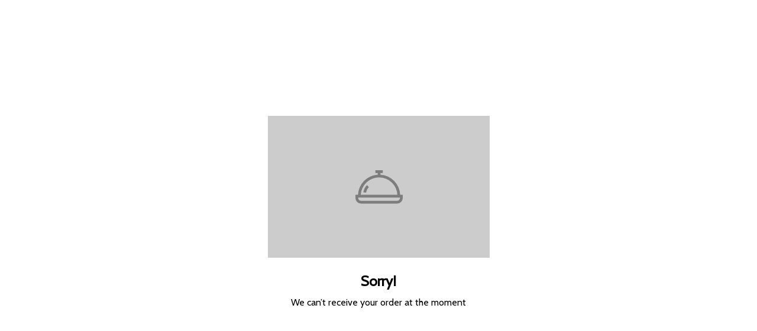

--- FILE ---
content_type: text/html; charset=utf-8
request_url: https://www.limaandthesun.me/en/user/umbrella
body_size: 5245
content:
<!DOCTYPE html><html lang="en"><head><meta charSet="utf-8" data-next-head=""/><meta name="viewport" content="width=device-width" data-next-head=""/><noscript data-n-css=""></noscript><script defer="" nomodule="" src="https://d2qvn5xpy58pij.cloudfront.net/_next/static/chunks/polyfills-42372ed130431b0a.js"></script><script src="https://polyfill-fastly.io/v3/polyfill.js?features=Intl.getCanonicalLocales,Intl.Locale,Intl.ListFormat,Intl.ListFormat.~locale.en,Intl.ListFormat.~locale.ar,Intl.DisplayNames,Intl.DisplayNames.~locale.en,Intl.DisplayNames.~locale.ar,Intl.PluralRules,Intl.PluralRules.~locale.en,Intl.PluralRules.~locale.ar,Intl.NumberFormat,Intl.NumberFormat.~locale.en,Intl.NumberFormat.~locale.ar,Intl.DateTimeFormat,Intl.DateTimeFormat.~locale.en,Intl.DateTimeFormat.~locale.ar,Intl.RelativeTimeFormat,Intl.RelativeTimeFormat.~locale.en,Intl.RelativeTimeFormat.~locale.ar,Intl.DateTimeFormat.~timeZone.all,IntersectionObserver,IntersectionObserverEntry,Window,DocumentFragment.prototype.prepend,DocumentFragment.prototype.append,Element.prototype.prepend,Math.trunc" defer="" data-nscript="beforeInteractive"></script><script src="https://d2qvn5xpy58pij.cloudfront.net/_next/static/chunks/webpack-23dab4b61a39ceb1.js" defer=""></script><script src="https://d2qvn5xpy58pij.cloudfront.net/_next/static/chunks/framework-b6e01dd36b803d9b.js" defer=""></script><script src="https://d2qvn5xpy58pij.cloudfront.net/_next/static/chunks/main-b8cd4ec2802bd63d.js" defer=""></script><script src="https://d2qvn5xpy58pij.cloudfront.net/_next/static/chunks/pages/_app-bf91416898b20cf1.js" defer=""></script><script src="https://d2qvn5xpy58pij.cloudfront.net/_next/static/chunks/7988-af3d2fe026ef7dcb.js" defer=""></script><script src="https://d2qvn5xpy58pij.cloudfront.net/_next/static/chunks/7541-8d0675ed66056745.js" defer=""></script><script src="https://d2qvn5xpy58pij.cloudfront.net/_next/static/chunks/7855-fe72d0fa6c14e2d3.js" defer=""></script><script src="https://d2qvn5xpy58pij.cloudfront.net/_next/static/chunks/pages/user/umbrella-4ef069ee7af61ce2.js" defer=""></script><script src="https://d2qvn5xpy58pij.cloudfront.net/_next/static/LteFKIvYIEj2noRRZjudb/_buildManifest.js" defer=""></script><script src="https://d2qvn5xpy58pij.cloudfront.net/_next/static/LteFKIvYIEj2noRRZjudb/_ssgManifest.js" defer=""></script><style data-styled="" data-styled-version="5.3.9"></style></head><body><div id="appRef"></div><div id="__next"></div><script id="__NEXT_DATA__" type="application/json">{"props":{"pageProps":{"_sentryTraceData":"44f8f712c6a64d18b6f6e6ade1d9899a-93911287e1b23627-0","_sentryBaggage":"sentry-environment=production,sentry-release=0d3f7e5f9d117439c320b01922f9626a4e378027,sentry-transaction=%2Fuser%2Fumbrella,sentry-public_key=a13631a813df44388a7d4379be6fe94c,sentry-trace_id=44f8f712c6a64d18b6f6e6ade1d9899a,sentry-sample_rate=0.01"},"locale":"en","storeMainInfo":{"id":"3552","titleAr":"Lima and The Sun","titleEn":"Lima and The Sun","isCommissionBased":false,"showPoweredBy":true,"photoUrl":"https://static.zyda.com/photos/restaurants/photo_urls/3552/original/Artboard_1_copy.png?1631623348","pageTitleEn":"Lima \u0026 The Sun","pageTitleAr":"Lima \u0026 The Sun","footerEn":null,"footerAr":null,"hideStoreName":true,"faviconUrl":"https://static.zyda.com/photos/restaurants/logo_urls/3552/favicon_96/BANNER-02.png?1630928200","descriptionEn":null,"descriptionAr":null,"hasActiveVouchers":true,"defaultCountry":{"id":"2","currency":{"decimals":"3","title_ar":"د.ك","title_en":"KWD"}},"logoUrl":"https://static.zyda.com/photos/restaurants/logo_urls/3552/original/BANNER-02.png?1630928200","preferredLanguage":"english","published":false,"defaultProductPrepTime":15,"pwaSettings":{"icon":"https://static.zyda.com/photos/restaurants/logo_urls/3552/ios_safari/BANNER-02.png?1630928200","manifest":"https://zyda-manifest-production.s3.eu-west-1.amazonaws.com/limaandthesun/manifest.json"},"branchesCount":3,"storeUi":{"productLayout":1,"categoryLayout":1,"fontShape":"typography_cabin_robotoCondensed","buttonRounded":true,"logoRounded":true,"theme":{"palette":{"primary":"rgba(181, 90, 16, 1)","headerBackgroundColor":null}}},"enabledOrderModes":{"delivery":true,"pickup":true,"carPickup":false,"beach":false},"scheduleInfo":{"interval":60},"setting":{"scheduleOrdersEnabled":true,"deliveryVatInclusive":false,"useDeliveryzonesMs":true,"multicountryEnabled":false,"googleMapsApiKey":null,"serviceFeeEnabled":false,"businessLegalDatum":{"companyNameAr":null,"companyNameEn":"مطعم و مقهى بيوند","vatIdNumber":null}},"activeStorefrontCashbackProgram":null},"isManualOrder":false,"subdomain":"limaandthesun","orderFastStore":null,"isOrderFastLandingPage":false,"justAuthorized":false,"privateKey":"01f14113b430d11624616b1a2dd15eca85667aad8e563e0a73169023191aba001","__lang":"en","__namespaces":{"common":{"item":"item","changeLanguage":"Change language","price":"Price: @{amount}","cashback":{"title":"Cashback","description":"Order now and get cashback in your wallet that you can use on your upcoming order."},"continueOrdering":"Continue Ordering","getCashback":"Get Cashback","earnCashback":"Add more items and earn cashback for your upcoming orders.","enterLocation":"Enter Location","logout":"Log out","locationAccessDenied":"Please enable location access"},"errorPages":{"404":{"title":"Page Not Found","description":"The link maybe broken or doesn’t exist"},"accessDenied":{"pageTitle":"Access Denied","title":"You don't have access to this page","subTitle":"You need to be logged in to be able to access this page","login":"Login"},"storeNotFound":{"title":"Store Not Found","subTitle":"The store you are looking for is not found"},"storeNotPublished":{"title":"Sorry!","subTitle":"We can’t receive your order at the moment"},"appCrash":{"title":"Ooooops!!!","description":"Sorry it seems we have some technical difficulties, Our team is working on finding a fix","actionButton":"Refresh Page"}},"errors":{"serverError":"A technical issue occurred, please try again later","techError":"Sorry. We're busy with other orders at the moment, please try again later","refresh":"Refresh Page","startOver":"Start Over","cancel":"Cancel","cartItem":{"optionsQuantityOutOfRange":{"description":"One or more of the requested option(s) quantity exceeds the available amount"},"optionUnavailableInBranch":{"title":"Some options are no longer available","description":"One or more of your options is unavailable in selected branch","confirm":"Remove unavailable options"},"insufficientStock":{"description":"Insufficient stock quantity"},"fulfillmentModeNotValid":{"description":"Item unavailable for selected order mode"},"itemUnavailable":{"stock":{"description":"Sold out"},"capacity":{"description":"Sold out for this specific date"}},"notAuthorized":{"title":"Unauthorized User","description":"Only logged-in users can add items to cart. Please login first","confirm":"Login"}},"menuItem":{"itemUnavailableInBranch":{"title":"Item unavailable in branch","description":"The requested item is not available at the selected branch","confirm":"Back to Homepage"}},"checkout":{"generateOrderNumber":{"description":"Unexpected error occurred while submitting your order"},"itemUnavailable":{"title":"Item Unavailable","description":"One or more items in your cart are currently unavailable","confirm":"Back to Cart"},"insufficientStock":{"description":"The quantity of one or more of your items exceeds the available stock"},"fulfillmentModeNotValid":{"description":"One or more of your items is not available for the selected order mode"},"optionUnavailableInBranch":{"description":"One or more of your items is unavailable in selected branch"},"optionsQuantityOutOfRange":{"description":"The quantity of one or more of the requested options exceeds the available limit"},"invalidPaymentMethod":{"title":"Invalid Payment Method","description":"This store doesn't support the selected payment method, please select another method","confirm":"Select an available payment method"},"storeNoteFound":{"title":"Store Not Found","description":"The selected store might have been removed, or maybe there is a technical issue. Please refresh the page","confirm":"Refresh Page"},"cartNotFound":{"description":"Cart not found, please create a new one"},"branchNotFound":{"title":"Branch Unavailable","description":"The selected branch is unavailable, please select another one","confirm":"Select Branch"},"modeNotSupportedByBranch":{"title":"Unsupported Order Mode","description":"The selected branch doesn't support the selected order mode please choose a new one","confirm":"Update Order Mode"},"CheckOutBranchIsBusyErrorCode":{"title":"Branch Unavailable","description":"The selected branch is unavailable, please select another one","confirm":"Select Branch"},"addressAreaNotMatchingCartArea":{"title":"Mismatched Location","description":"The selected area doesn't match the selected address, please review your address","confirm":"Update address"},"addressWithNoArea":{"title":"Area Not Found","description":"The area assigned to the address maybe have been removed or modified, please review your address","confirm":"Review Address"},"storeCannotDeliverToYourArea":{"title":"Delivery Area Not Covered","description":"This store doesn't deliver to the selected area. Please update your address","confirm":"Update Address"},"orderAmountIsZero":{"title":"Invalid order","description":"You can't checkout while your order amount is zero please add item to your cart","confirm":"Update cart"},"orderAmountIsLessThanRequired":{"description":"Your order price is less than the required amount to checkout"},"cashNotAvailable":{"title":"Unsupported Payment Method","description":"This store doesn't support Cash on Delivery, please select another payment method","confirm":"Select Another Payment Method"},"cardOnDeliveryNotAvailable":{"title":"Unsupported Payment Method","description":"This store doesn't support Card on Delivery, please select another payment method","confirm":"Select Another Payment Method"},"paymentMethodNotAvailable":{"title":"Unsupported Payment Method","description":"This store doesn't support the selected payment method","confirm":"Select Another Payment Method"},"cannotUsePaymentMethod":{"title":"Payment method not available","description":"This store doesn't support the selected payment method, please select another payment method","confirm":"Select another payment method"},"paymentTokenNotAvailable":{"title":"Payment Method Issue","description":"There was an issue processing your online payment, please revalidate your payment method","confirm":"Update Payment Method"},"onlyScheduledOrdersAvailable":{"title":"Delivery Time Option Unavailable","description":"This branch is currently accepting scheduled orders only","confirm":"Change Selected Delivery Time"},"onlyASAPOrdersAvailable":{"title":"Delivery Time Option Unavailable","description":"This branch is currently accepting ASAP orders only","confirm":"Order as ASAP"},"orderScheduledAfterAllowed":{"title":"Delivery Time Outside Working Hours","description":"The selected delivery time is outside working hours, please choose a different time","confirm":"Select Delivery Time"},"orderScheduledBeforeAllowed":{"title":"Delivery Time Outside Working Hours","description":"The selected delivery time is outside working hours, please choose a different time","confirm":"Select Delivery Time"},"invalidSlotTime":{"title":"Time slot is unavailable","description":"Time slot is unavailable","confirm":"Select another slot"},"invalidDeliverZonesSystemAddress":{"title":"Invalid Address","description":"There is an issue with your address information, please update your address to be able to continue","confirm":"Update Address"},"cartArchived":{"title":"Invalid Cart","description":"Sorry, there is a problem with your cart. Please empty your cart","confirm":"Empty Cart"},"PosOutOfSync":{"title":"Item(s) will be removed","description":"Sorry, the item(s) below are not currently available\n @{items}","confirm":"Remove Items"},"voucher":{"invalidCode":{"title":"Voucher Code","description":"This voucher is not found or expired","confirm":"Remove Voucher"},"notValidForOrderType":{"title":"Voucher Code","description":"Sorry, this voucher not working for the current order mode","confirm":"Remove Voucher"},"notValidForProduct":{"title":"Voucher Code","description":"No eligible items for this voucher exist in cart","confirm":"Remove Voucher"},"notValidForScheduled":{"title":"Voucher Code","description":"Sorry, you can't use this voucher with a scheduled order","confirm":"Remove Voucher"},"codeExceedsRedemption":{"title":"Voucher Code","description":"Sorry, this voucher has reached its maximum redemption limit","confirm":"Remove Voucher"},"minimumAmountNotMet":{"title":"Voucher Code","description":"Your order subtotal didn't reach the minimum required amount","confirm":"Remove Voucher"},"onlyAvailableInSpecificBranches":{"title":"Voucher Code","description":"Voucher only available in specific branches","confirm":"Remove Voucher"}}},"cartLinkFailed":{"title":"Error in sending cart link","description":"There must be an error in sending the cart link","confirm":"Select offline payment method instead"},"cartLinkExpired":{"title":"Cart Expired","description":"Your cart has been expired, please create a new one","confirm":"Home Page"}},"home":{"title":"Home Page","content":"This is some content as a kind of test","reviewOrder":"Review Order","soldOut":"Sold out","noProducts":"No products available for this category","discountedAmount":"@{amount} discount","appliesAbove":"Applies to any order above @{amount}","expire":"Expires","voucherApplied":"Voucher Applied","remove":"Remove","applyVoucher":"Apply Voucher","specificProducts":"Limited to specific products","specificBranches":"Limited to specific branches","availableFrom":"Available from @{interval}","to":"to","availableForASAPOnly":"Available for ASAP only","poweredByZyda":"Powered by Zyda®","privacyPolicy":"Privacy Policy","shippingPolicy":"Shipping \u0026 Return Policy","forYouOnly":"For you only","voucherModal":{"title":"Sorry, this voucher is unavailable.","description":"this voucher has exceeded maximum limit"},"only":"Only","pickup":"Pickup","delivery":"Delivery","freeDelivery":"Free Delivery","getStarted":"Get started now","wantToOrder":"Want to order?","viewProfile":"View profile","hey":"Hey, @{name}","wallet":"Wallet","addresses":"Addresses"},"layout":{"menu":"Menu","search":"Search","branches":"Branches","orderStatus":"Order Status","socialLinks":"Social Links","otherLinks":"Other Links","trackWithDymaCashback":"Get Cashback on Dyma App","dymaCashback":"Order easily from your favorite restaurant and get cashback rewards.","trackWithDymaFasterExperience":"Start ordering on Dyma App","dymaFasterExperience":"Easily order from your favorite restaurant and enjoy a personalized experience","enableOrdering":"Enable one tap-ordering","saveAddress":"Save your address","savePayment":"Save your payment","reOrderOneTap":"Re-order with One Tap","login":"Login","pickup":"Pickup","delivery":"Delivery","beach":"By Beach","deliveringTo":"Delivering to","freeDelivery":"Free Delivery","pickingFrom":"Picking from","userName":"User name","carPickup":"Car Pickup","preparationTime":"Preparation time","earliestAvailableTime":"Earliest available time","orderMode":"Order Mode","minutes":"minutes","showMore":"Show More","searchCitiesAndAreas":"Search Cities and Areas","justAMoment":"Just a Moment...","withOneClick":"with one click","cashBalance":"Cash Balance","signOut":"Sign Out",",":",","schedule":"Schedule","arrivesIn":"Arrives in","readyWithin":"Ready within","selectOrderTime":"Select order time","startWithOrderfast":"Start ordering with Orderfast","getStarted":"Get started"},"umbrella":{"umbrella":"Umbrella / Cabin","umbrellaNumber":"Umbrella / Cabin Number","umbrellaInstructions":"Direction Instructions","optional":"(optional)","save":"Save","addUmbrellaNumber":"Please add your umbrella number","umbrellaNo":"Umbrella No."}}},"page":"/user/umbrella","query":{},"buildId":"LteFKIvYIEj2noRRZjudb","assetPrefix":"https://d2qvn5xpy58pij.cloudfront.net","isFallback":false,"isExperimentalCompile":false,"appGip":true,"locale":"en","locales":["default","en","ar"],"defaultLocale":"default","scriptLoader":[{"src":"https://js.arcgis.com/4.27/","strategy":"afterInteractive"}]}</script><script defer src="https://static.cloudflareinsights.com/beacon.min.js/vcd15cbe7772f49c399c6a5babf22c1241717689176015" integrity="sha512-ZpsOmlRQV6y907TI0dKBHq9Md29nnaEIPlkf84rnaERnq6zvWvPUqr2ft8M1aS28oN72PdrCzSjY4U6VaAw1EQ==" data-cf-beacon='{"version":"2024.11.0","token":"8edaa23391704dc785042018ad5e5a78","r":1,"server_timing":{"name":{"cfCacheStatus":true,"cfEdge":true,"cfExtPri":true,"cfL4":true,"cfOrigin":true,"cfSpeedBrain":true},"location_startswith":null}}' crossorigin="anonymous"></script>
</body></html>

--- FILE ---
content_type: text/javascript
request_url: https://d2qvn5xpy58pij.cloudfront.net/_next/static/chunks/1425.b7320e9fa13591a4.js
body_size: 6387
content:
(self.webpackChunk_N_E=self.webpackChunk_N_E||[]).push([[789,1425,2119,3170,5551],{63743:(e,t,n)=>{"use strict";n.d(t,{A:()=>u});var r,i=n(96540),o=n(16065),a=n(65166),c=o.Ay.div(r||(r=function(e,t){return Object.defineProperty?Object.defineProperty(e,"raw",{value:t}):e.raw=t,e}(["\n  ",";\n  ",";\n  ",";\n"],["\n  ",";\n  ",";\n  ",";\n"])),function(e){var t=e.theme,n=e.withBackground,r=e.backgroundSize,i=e.width,o=e.suffix,a=e.disabled,c=e.color,l=e.reverseOnRtl;return"\n    display: inline-flex;\n    justify-content: center;\n    align-items: center;\n    min-width: "+i+";\n    "+(a?"opacity: 0.4;":"")+"\n\n    "+(n?"\n        width: "+(o?"auto":r)+"; \n        height: "+r+"; \n        border-radius: "+(o?"18px":"50%")+"; \n        background-color: "+t.color.white+"; \n        padding: 0px "+t.space[2]+"px;":"width: "+i+";")+"\n\n    & svg {\n      "+(c?"fill:"+c:"")+";\n      transform: "+(l&&"rtl"===t.direction?"rotate(180deg)":"none")+";\n    }\n  "},a.Lc,a.uJ),l=n(92765),s=function(){return(s=Object.assign||function(e){for(var t,n=1,r=arguments.length;n<r;n++)for(var i in t=arguments[n])Object.prototype.hasOwnProperty.call(t,i)&&(e[i]=t[i]);return e}).apply(this,arguments)},d=function(e,t){var n={};for(var r in e)Object.prototype.hasOwnProperty.call(e,r)&&0>t.indexOf(r)&&(n[r]=e[r]);if(null!=e&&"function"==typeof Object.getOwnPropertySymbols)for(var i=0,r=Object.getOwnPropertySymbols(e);i<r.length;i++)0>t.indexOf(r[i])&&Object.prototype.propertyIsEnumerable.call(e,r[i])&&(n[r[i]]=e[r[i]]);return n};let u=function(e){var t=e.icon,n=e.width,r=void 0===n?"24px":n,o=e.backgroundSize,a=e.withBackground,u=e.suffix,f=e.disabled,h=e.color,g=e.reverseOnRtl,p=d(e,["icon","width","backgroundSize","withBackground","suffix","disabled","color","reverseOnRtl"]);return i.createElement(c,s({withBackground:a,disabled:f,backgroundSize:void 0===o?"36px":o,color:h,reverseOnRtl:void 0!==g&&g,suffix:u,width:r},p),i.createElement(t,s({width:r,fill:h,stroke:h},p)),i.createElement(l.A,{variant:"smallText",cursor:f?"default":"pointer",mx:u?1:0},null==u?void 0:u.toString()))}},62119:(e,t,n)=>{"use strict";n.d(t,{A:()=>p});var r,i=n(96540),o=n(84144),a=n.n(o),c=n(16065),l=n(65166),s=c.Ay.img(function(e){return(0,l.Ox)({prop:"variant",variants:{default:{objectFit:"cover"},fashion:{borderRadius:e.theme.space[2]+"px",objectFit:"cover",aspectRatio:"1"},grocery:{borderTopLeftRadius:e.theme.space[1]+"px",borderTopRightRadius:e.theme.space[1]+"px",objectFit:"cover"},food:{borderRadius:e.theme.space[2]+"px",objectFit:"cover"},preview:{borderRadius:e.theme.space[2]+"px",objectFit:"contain"},store:{borderRadius:"50%",objectFit:"cover"},profile:{borderRadius:"50%",objectFit:"cover"}}})},l.Lc,l.VL,l.uJ,function(e){return!e.load&&{height:0,display:"block"}}),d=(0,c.Ay)(s).attrs({srcSet:function(e){return e.srcSet}})(r||(r=function(e,t){return Object.defineProperty?Object.defineProperty(e,"raw",{value:t}):e.raw=t,e}(["\n  &:not([src]) {\n    visibility: hidden;\n  }\n\n  & img {\n    display: block;\n  }\n"],["\n  &:not([src]) {\n    visibility: hidden;\n  }\n\n  & img {\n    display: block;\n  }\n"])));s.defaultProps={height:"100%",width:"100%"};var u=n(63616),f=function(){return(f=Object.assign||function(e){for(var t,n=1,r=arguments.length;n<r;n++)for(var i in t=arguments[n])Object.prototype.hasOwnProperty.call(t,i)&&(e[i]=t[i]);return e}).apply(this,arguments)},h=function(e,t){var n={};for(var r in e)Object.prototype.hasOwnProperty.call(e,r)&&0>t.indexOf(r)&&(n[r]=e[r]);if(null!=e&&"function"==typeof Object.getOwnPropertySymbols)for(var i=0,r=Object.getOwnPropertySymbols(e);i<r.length;i++)0>t.indexOf(r[i])&&Object.prototype.propertyIsEnumerable.call(e,r[i])&&(n[r[i]]=e[r[i]]);return n},g="zyda.com/";let p=function(e){var t=e.imageUrl,n=e.variant,r=void 0===n?"default":n,o=e.alt,c=e.fallBackImageUrl,l=e.resizeCustomWidth,p=e.resizeCustomHeight,m=h(e,["imageUrl","variant","alt","fallBackImageUrl","resizeCustomWidth","resizeCustomHeight"]),b="https://ordering-sfv4.s3.eu-west-1.amazonaws.com/storefrontassets/prod/assets/images/fallbackImages/productsFallback.svg",v=(0,i.useState)(!t),y=v[0],_=v[1],x=(0,i.useState)(c||b),w=x[0],O=x[1],k=(0,i.useState)(!1),E=k[0],j=k[1];(0,i.useEffect)(function(){document.lazyLoadInstance||(document.lazyLoadInstance=new(a())({elements_selector:"[loading=lazy]",use_native:!0}))},[]),(0,i.useEffect)(function(){document.lazyLoadInstance.update()});var A=function(e){switch(e){case"fashion":return{height:164,minWidth:164};case"grocery":return{height:120,minWidth:144};case"food":return{height:100,width:100};case"preview":return{height:256,width:375};case"store":return{height:120,width:120};case"profile":return{height:72,width:72};default:return{height:p,width:l}}}(r),I=A.minWidth,z=A.width,S=A.height,P=z||I,L=i.createElement(u.A.ShimmerEffect,null,i.createElement(u.A.NoAnimationBox,{width:"100%",justifyContent:"space-between"},i.createElement(u.A.Rect,{width:["fashion","grocery"].includes(r)?"100%":P+"px",height:S+"px"})));return y?i.createElement(i.Fragment,null,E?null:L,i.createElement(s,f({},m,{src:w,alt:"no image",variant:r,height:S,width:P,onLoad:function(){return j(!0)},load:E,onError:function(){return O(b)}}))):i.createElement(i.Fragment,null,E?null:L,i.createElement(d,f({},m,{src:t,"data-src":t,"data-srcset":function(e){if(e&&!e.startsWith("data:image")&&e.includes(g)){for(var t="",n=1;n<=4;n++){var r=[S&&"h="+S*n,P&&"w="+P*n,"quality=85,f=auto,metadata=none/"].filter(Boolean).join(",");t+=e.replace(g,"zyda.com/cdn-cgi/image/"+r)+" "+n+"x, "}return t}return e}(t),alt:o||r,variant:r,onError:function(){return _(!0)},loading:"lazy",height:S,width:P,onLoad:function(){return j(!0)},load:E})))}},63616:(e,t,n)=>{"use strict";n.d(t,{A:()=>h});var r,i,o,a,c=n(16065),l=n(69227),s=c.Ay.div(r||(r=function(e,t){return Object.defineProperty?Object.defineProperty(e,"raw",{value:t}):e.raw=t,e}(["\n  display: flex;\n  div {\n    animation-duration: 1.3s;\n    animation-fill-mode: forwards;\n    animation-iteration-count: infinite;\n    animation-name: ",";\n    animation-timing-function: linear;\n\n    background: ",";\n    background-attachment: fixed;\n    background-image: linear-gradient(\n      to right,\n      "," 0%,\n      "," 40%,\n      "," 60%,\n      "," 100%\n    );\n    background-repeat: no-repeat;\n    background-size: 250%;\n  }\n"],["\n  display: flex;\n  div {\n    animation-duration: 1.3s;\n    animation-fill-mode: forwards;\n    animation-iteration-count: infinite;\n    animation-name: ",";\n    animation-timing-function: linear;\n\n    background: ",";\n    background-attachment: fixed;\n    background-image: linear-gradient(\n      to right,\n      "," 0%,\n      "," 40%,\n      "," 60%,\n      "," 100%\n    );\n    background-repeat: no-repeat;\n    background-size: 250%;\n  }\n"])),l.Rs,function(e){return e.theme.color&&e.theme.color.grey1},function(e){return e.theme.color&&e.theme.color.grey1},function(e){return e.theme.color&&e.theme.color.grey2},function(e){return e.theme.color&&e.theme.color.grey1},function(e){return e.theme.color&&e.theme.color.grey1}),d=n(65166),u=c.Ay.div(i||(i=function(e,t){return Object.defineProperty?Object.defineProperty(e,"raw",{value:t}):e.raw=t,e}(["\n  ",";\n  ",";\n  ",";\n  ",";\n"],["\n  ",";\n  ",";\n  ",";\n  ",";\n"])),d.VL,d.xe,d.uJ,d.Vq);u.defaultProps={height:25,width:250,borderRadius:16};var f=c.Ay.div(o||(o=function(e,t){return Object.defineProperty?Object.defineProperty(e,"raw",{value:t}):e.raw=t,e}(["\n  border-radius: 50%;\n  height: ","px;\n  min-height: ","px;\n  width: ","px;\n  min-width: ","px;\n  ",";\n"],["\n  border-radius: 50%;\n  height: ","px;\n  min-height: ","px;\n  width: ","px;\n  min-width: ","px;\n  ",";\n"])),function(e){return e.radius},function(e){return e.radius},function(e){return e.radius},function(e){return e.radius},d.xe);f.defaultProps={radius:25};let h={ShimmerEffect:s,Rect:u,Circle:f,NoAnimationBox:c.Ay.div(a||(a=function(e,t){return Object.defineProperty?Object.defineProperty(e,"raw",{value:t}):e.raw=t,e}(["\n  display: flex;\n  animation: none;\n  background: transparent !important;\n  ",";\n  ",";\n  ",";\n  ",";\n  ",";\n  ",";\n"],["\n  display: flex;\n  animation: none;\n  background: transparent !important;\n  ",";\n  ",";\n  ",";\n  ",";\n  ",";\n  ",";\n"])),d.xe,d.VL,d.uJ,d.mt,d.D0,d.wt)}},92765:(e,t,n)=>{"use strict";n.d(t,{A:()=>u});var r=n(96540),i=n(16065),o=n(65166),a=function(){return(a=Object.assign||function(e){for(var t,n=1,r=arguments.length;n<r;n++)for(var i in t=arguments[n])Object.prototype.hasOwnProperty.call(t,i)&&(e[i]=t[i]);return e}).apply(this,arguments)},c=function(e,t){var n={};for(var r in e)Object.prototype.hasOwnProperty.call(e,r)&&0>t.indexOf(r)&&(n[r]=e[r]);if(null!=e&&"function"==typeof Object.getOwnPropertySymbols)for(var i=0,r=Object.getOwnPropertySymbols(e);i<r.length;i++)0>t.indexOf(r[i])&&Object.prototype.propertyIsEnumerable.call(e,r[i])&&(n[r[i]]=e[r[i]]);return n},l=function(){return(l=Object.assign||function(e){for(var t,n=1,r=arguments.length;n<r;n++)for(var i in t=arguments[n])Object.prototype.hasOwnProperty.call(t,i)&&(e[i]=t[i]);return e}).apply(this,arguments)},s=(0,i.Ay)(function(e){var t=e.tag,n=e.children,i=e.cursor,o=e.variant,l=c(e,["tag","children","cursor","variant"]);return r.createElement(void 0===t?"label":t,a({variant:void 0===o?"body1":o,cursor:void 0===i?"default":i},l),void 0===n?void 0:n)})(function(e){return(0,o.Ox)({prop:"variant",variants:{largeTitle:{fontSize:e.theme.fontSizes.largeTitle,lineHeight:"56px",color:e.theme.color.headlineText,fontWeight:e.theme.fontWeights.regular},title:{fontSize:e.theme.fontSizes.title,lineHeight:"28px",color:e.theme.color.headlineText,fontWeight:e.theme.fontWeights.semiBold},header:{fontSize:e.theme.fontSizes.header,lineHeight:"32px",color:e.theme.color.headlineText,fontWeight:e.theme.fontWeights.medium},subHeader:{fontSize:e.theme.fontSizes.subHeader,lineHeight:"24px",color:e.theme.color.headlineText,fontWeight:e.theme.fontWeights.medium},headlineBody:{fontSize:e.theme.fontSizes.headlineBody,lineHeight:"26px",color:e.theme.color.headlineText,fontWeight:e.theme.fontWeights.semiBold},body1:{fontSize:e.theme.fontSizes.body1,lineHeight:"22px",color:e.theme.color.bodyText,fontWeight:e.theme.fontWeights.regular},body2:{fontSize:e.theme.fontSizes.body2,lineHeight:"20px",color:e.theme.color.headlineText,fontWeight:e.theme.fontWeights.regular},caption:{fontSize:e.theme.fontSizes.caption,lineHeight:"20px",color:e.theme.color.headlineText,fontWeight:e.theme.fontWeights.semiBold},smallText:{fontSize:e.theme.fontSizes.smallText,fontWeight:e.theme.fontWeights.medium}}})},o.Lc,o.yW,o.XC,function(e){return l({cursor:e.cursor,textTransform:e.transform},e.disabled&&{opacity:"50%"})}),d=function(){return(d=Object.assign||function(e){for(var t,n=1,r=arguments.length;n<r;n++)for(var i in t=arguments[n])Object.prototype.hasOwnProperty.call(t,i)&&(e[i]=t[i]);return e}).apply(this,arguments)};let u=function(e){return r.createElement(s,d({},e))}},69227:(e,t,n)=>{"use strict";n.d(t,{Rs:()=>d,e$:()=>f,t0:()=>u,wd:()=>h,y5:()=>g});var r,i,o,a,c,l=n(16065),s=function(e,t){return Object.defineProperty?Object.defineProperty(e,"raw",{value:t}):e.raw=t,e},d=(0,l.i7)(r||(r=s(["\n  0% { background-position: 100% 0%; }\n  100% { background-position: -100% 0%; }\n"],["\n  0% { background-position: 100% 0%; }\n  100% { background-position: -100% 0%; }\n"]))),u=(0,l.i7)(i||(i=s(["\n  0% {\n    stroke-dasharray: 1, 150;\n    stroke-dashoffset: 0;\n  }\n\n  50% {\n    stroke-dasharray: 90, 150;\n    stroke-dashoffset: -35;\n  }\n\n  100% {\n    stroke-dasharray: 90, 150;\n    stroke-dashoffset: -124;\n  }\n"],["\n  0% {\n    stroke-dasharray: 1, 150;\n    stroke-dashoffset: 0;\n  }\n\n  50% {\n    stroke-dasharray: 90, 150;\n    stroke-dashoffset: -35;\n  }\n\n  100% {\n    stroke-dasharray: 90, 150;\n    stroke-dashoffset: -124;\n  }\n"]))),f=(0,l.i7)(o||(o=s(["\n  100% { transform: rotate(360deg); }\n"],["\n  100% { transform: rotate(360deg); }\n"]))),h=(0,l.i7)(a||(a=s(["\n  0% {\n    left: -35%;\n    right: 100%;\n  }\n\n  60% {\n    left: 100%;\n    right: -90%;\n  }\n\n  100% {\n    left: 100%;\n    right: -90%;\n  }\n"],["\n  0% {\n    left: -35%;\n    right: 100%;\n  }\n\n  60% {\n    left: 100%;\n    right: -90%;\n  }\n\n  100% {\n    left: 100%;\n    right: -90%;\n  }\n"]))),g=(0,l.i7)(c||(c=s(["\n  0% {\n    left: -200%;\n    right: 100%;\n  }\n\n  60% {\n    left: 107%;\n    right: -8%;\n  }\n\n  100% {\n    left: 107%;\n    right: -8%;\n  }\n"],["\n  0% {\n    left: -200%;\n    right: 100%;\n  }\n\n  60% {\n    left: 107%;\n    right: -8%;\n  }\n\n  100% {\n    left: 107%;\n    right: -8%;\n  }\n"])))},20789:(e,t,n)=>{"use strict";n.r(t),n.d(t,{default:()=>f});var r=n(74848);n(96540);var i=n(16065),o=n(62119),a=n(63743),c=n(27651),l=n(35127);let{StyledEmptyState:s,StyledEmptyStateContent:d,StyledEmptyStateAction:u}={StyledEmptyState:i.Ay.div.withConfig({componentId:"sc-1f31715e-0"})(["display:flex;position:relative;flex-direction:column;align-items:center;justify-content:center;height:",";width:auto;margin:0 ","px;text-align:center;font-family:system-ui;position:absolute;width:fill-available;padding:0 ","px;"],e=>e.halfHeight?"50%":"100%",e=>{let{theme:t}=e;return t.space[4]},e=>{let{theme:t}=e;return t.space[11]}),StyledEmptyStateContent:i.Ay.div.withConfig({componentId:"sc-1f31715e-1"})(["display:flex;flex-direction:column;align-items:center;justify-content:center;text-align:center;"]),StyledEmptyStateAction:i.Ay.div.withConfig({componentId:"sc-1f31715e-2"})(["display:flex;margin-top:","px;width:100%;justify-content:center;"],e=>{let{theme:t}=e;return t.space[6]})},f=e=>{let{title:t,subTitle:n,imageUrl:f,fullHeight:h,halfHeight:g,onClick:p,buttonText:m,icon:b,iconWidth:v="24px",iconColor:y,isButtonFluid:_=!1}=e,x=(0,i.DP)(),w=(0,l.Q)("min-width: ".concat(x.screenBreakpoints.extraLarge));return(0,r.jsx)(s,{fullHeight:h,halfHeight:g,"data-testid":"empty-state",children:(0,r.jsxs)(d,{children:[f&&(0,r.jsx)(o.A,{imageUrl:f}),b&&(0,r.jsx)(a.A,{icon:b,color:y,width:v}),t&&(0,r.jsx)(c.o5,{variant:w?"heading24":"heading16",mt:"".concat(x.space[6],"px"),mb:0,children:t}),n&&(0,r.jsx)(c.o5,{variant:"body16",mt:"".concat(x.space[2],"px"),children:n}),m&&p&&(0,r.jsx)(u,{children:(0,r.jsx)(c.$n,{variant:"ghost",onClick:p,isFluid:_,text:m,testId:"empty_cart_start_ordering_btn"})})]})})}},91425:(e,t,n)=>{"use strict";n.r(t),n.d(t,{default:()=>c});var r=n(74848);n(96540);var i=n(2977),o=n(48081),a=n(20789);let c=()=>{let{t:e}=(0,o.A)("errorPages");return(0,r.jsx)(a.default,{fullHeight:!0,title:e("storeNotPublished.title"),imageUrl:(0,i.Wi)("errorPages/closed.svg"),subTitle:e("storeNotPublished.subTitle")})}},35127:(e,t,n)=>{"use strict";n.d(t,{Q:()=>i});var r=n(17988);let i=e=>(0,r.useMediaQuery)({query:"(".concat(e,")")})},84144:function(e){var t;t=function(){"use strict";function e(){return(e=Object.assign||function(e){for(var t=1;t<arguments.length;t++){var n=arguments[t];for(var r in n)Object.prototype.hasOwnProperty.call(n,r)&&(e[r]=n[r])}return e}).apply(this,arguments)}var t="undefined"!=typeof window,n=t&&!("onscroll"in window)||"undefined"!=typeof navigator&&/(gle|ing|ro)bot|crawl|spider/i.test(navigator.userAgent),r=t&&"IntersectionObserver"in window,i=t&&"classList"in document.createElement("p"),o=t&&window.devicePixelRatio>1,a={elements_selector:".lazy",container:n||t?document:null,threshold:300,thresholds:null,data_src:"src",data_srcset:"srcset",data_sizes:"sizes",data_bg:"bg",data_bg_hidpi:"bg-hidpi",data_bg_multi:"bg-multi",data_bg_multi_hidpi:"bg-multi-hidpi",data_bg_set:"bg-set",data_poster:"poster",class_applied:"applied",class_loading:"loading",class_loaded:"loaded",class_error:"error",class_entered:"entered",class_exited:"exited",unobserve_completed:!0,unobserve_entered:!1,cancel_on_exit:!0,callback_enter:null,callback_exit:null,callback_applied:null,callback_loading:null,callback_loaded:null,callback_error:null,callback_finish:null,callback_cancel:null,use_native:!1,restore_on_error:!1},c=function(t){return e({},a,t)},l=function(e,t){var n,r="LazyLoad::Initialized",i=new e(t);try{n=new CustomEvent(r,{detail:{instance:i}})}catch(e){(n=document.createEvent("CustomEvent")).initCustomEvent(r,!1,!1,{instance:i})}window.dispatchEvent(n)},s="srcset",d="sizes",u="poster",f="llOriginalAttrs",h="data",g="loading",p="loaded",m="applied",b="error",v="native",y=function(e,t){return e.getAttribute("data-"+t)},_=function(e){return y(e,"ll-status")},x=function(e,t){var n;return n="data-ll-status",void(null!==t?e.setAttribute(n,t):e.removeAttribute(n))},w=function(e){return x(e,null)},O=function(e){return null===_(e)},k=function(e){return _(e)===v},E=[g,p,m,b],j=function(e,t,n,r){e&&(void 0===r?void 0===n?e(t):e(t,n):e(t,n,r))},A=function(e,t){i?e.classList.add(t):e.className+=(e.className?" ":"")+t},I=function(e,t){i?e.classList.remove(t):e.className=e.className.replace(RegExp("(^|\\s+)"+t+"(\\s+|$)")," ").replace(/^\s+/,"").replace(/\s+$/,"")},z=function(e){return e.llTempImage},S=function(e,t){if(t){var n=t._observer;n&&n.unobserve(e)}},P=function(e,t){e&&(e.loadingCount+=t)},L=function(e,t){e&&(e.toLoadCount=t)},C=function(e){for(var t,n=[],r=0;t=e.children[r];r+=1)"SOURCE"===t.tagName&&n.push(t);return n},R=function(e,t){var n=e.parentNode;n&&"PICTURE"===n.tagName&&C(n).forEach(t)},T=function(e,t){C(e).forEach(t)},W=["src"],H=["src",u],N=["src",s,d],B=[h],F=function(e){return!!e[f]},M=function(e){return e[f]},V=function(e){return delete e[f]},U=function(e,t){if(!F(e)){var n={};t.forEach(function(t){n[t]=e.getAttribute(t)}),e[f]=n}},D=function(e,t){if(F(e)){var n=M(e);t.forEach(function(t){var r;(r=n[t])?e.setAttribute(t,r):e.removeAttribute(t)})}},J=function(e,t,n){A(e,t.class_applied),x(e,m),n&&(t.unobserve_completed&&S(e,t),j(t.callback_applied,e,n))},G=function(e,t,n){A(e,t.class_loading),x(e,g),n&&(P(n,1),j(t.callback_loading,e,n))},q=function(e,t,n){n&&e.setAttribute(t,n)},$=function(e,t){q(e,d,y(e,t.data_sizes)),q(e,s,y(e,t.data_srcset)),q(e,"src",y(e,t.data_src))},Q={IMG:function(e,t){R(e,function(e){U(e,N),$(e,t)}),U(e,N),$(e,t)},IFRAME:function(e,t){U(e,W),q(e,"src",y(e,t.data_src))},VIDEO:function(e,t){T(e,function(e){U(e,W),q(e,"src",y(e,t.data_src))}),U(e,H),q(e,u,y(e,t.data_poster)),q(e,"src",y(e,t.data_src)),e.load()},OBJECT:function(e,t){U(e,B),q(e,h,y(e,t.data_src))}},X=["IMG","IFRAME","VIDEO","OBJECT"],K=function(e,t){!t||t.loadingCount>0||t.toLoadCount>0||j(e.callback_finish,t)},Y=function(e,t,n){e.addEventListener(t,n),e.llEvLisnrs[t]=n},Z=function(e,t,n){e.removeEventListener(t,n)},ee=function(e){return!!e.llEvLisnrs},et=function(e){if(ee(e)){var t=e.llEvLisnrs;for(var n in t){var r=t[n];Z(e,n,r)}delete e.llEvLisnrs}},en=function(e,t,n){delete e.llTempImage,P(n,-1),n&&(n.toLoadCount-=1),I(e,t.class_loading),t.unobserve_completed&&S(e,n)},er=function(e,t,n){var r,i,o,a=z(e)||e;ee(a)||(r=function(r){var i;i=k(e),en(e,t,n),A(e,t.class_loaded),x(e,p),j(t.callback_loaded,e,n),i||K(t,n),et(a)},i=function(r){var i;i=k(e),en(e,t,n),A(e,t.class_error),x(e,b),j(t.callback_error,e,n),t.restore_on_error&&D(e,N),i||K(t,n),et(a)},ee(a)||(a.llEvLisnrs={}),o="VIDEO"===a.tagName?"loadeddata":"load",Y(a,o,r),Y(a,"error",i))},ei=function(e,t,n){var r,i,a,c,l,s,d;X.indexOf(e.tagName)>-1?(er(e,t,n),(d=Q[e.tagName])&&(d(e,t),G(e,t,n))):(e.llTempImage=document.createElement("IMG"),er(e,t,n),F(e)||(e[f]={backgroundImage:e.style.backgroundImage}),r=y(e,t.data_bg),i=y(e,t.data_bg_hidpi),(a=o&&i?i:r)&&(e.style.backgroundImage='url("'.concat(a,'")'),z(e).setAttribute("src",a),G(e,t,n)),c=y(e,t.data_bg_multi),l=y(e,t.data_bg_multi_hidpi),(s=o&&l?l:c)&&(e.style.backgroundImage=s,J(e,t,n)),function(e,t,n){var r=y(e,t.data_bg_set);if(r){var i=r.split("|"),o=i.map(function(e){return"image-set(".concat(e,")")});e.style.backgroundImage=o.join(),""===e.style.backgroundImage&&(o=i.map(function(e){return"-webkit-image-set(".concat(e,")")}),e.style.backgroundImage=o.join()),J(e,t,n)}}(e,t,n))},eo=function(e){e.removeAttribute("src"),e.removeAttribute(s),e.removeAttribute(d)},ea=function(e){R(e,function(e){D(e,N)}),D(e,N)},ec={IMG:ea,IFRAME:function(e){D(e,W)},VIDEO:function(e){T(e,function(e){D(e,W)}),D(e,H),e.load()},OBJECT:function(e){D(e,B)}},el=function(e,t){var n;(n=ec[e.tagName])?n(e):function(e){if(F(e)){var t=M(e);e.style.backgroundImage=t.backgroundImage}}(e),O(e)||k(e)||(I(e,t.class_entered),I(e,t.class_exited),I(e,t.class_applied),I(e,t.class_loading),I(e,t.class_loaded),I(e,t.class_error)),w(e),V(e)},es=["IMG","IFRAME","VIDEO"],ed=function(e){return e.use_native&&"loading"in HTMLImageElement.prototype},eu=function(e,t,n){e.forEach(function(e){var r,i,o;return e.isIntersecting||e.intersectionRatio>0?(r=e.target,i=E.indexOf(_(r))>=0,void(x(r,"entered"),A(r,t.class_entered),I(r,t.class_exited),t.unobserve_entered&&S(r,n),j(t.callback_enter,r,e,n),i||ei(r,t,n))):void(O(o=e.target)||(A(o,t.class_exited),t.cancel_on_exit&&_(o)===g&&"IMG"===o.tagName&&(et(o),R(o,function(e){eo(e)}),eo(o),ea(o),I(o,t.class_loading),P(n,-1),w(o),j(t.callback_cancel,o,e,n)),j(t.callback_exit,o,e,n)))})},ef=function(e){return Array.prototype.slice.call(e)},eh=function(e){return e.container.querySelectorAll(e.elements_selector)},eg=function(e){return _(e)===b},ep=function(e,t){return ef(e||eh(t)).filter(O)},em=function(e,n){var i,o,a=c(e);this._settings=a,this.loadingCount=0,i=this,r&&!ed(a)&&(i._observer=new IntersectionObserver(function(e){eu(e,a,i)},{root:a.container===document?null:a.container,rootMargin:a.thresholds||a.threshold+"px"})),o=this,t&&(o._onlineHandler=function(){ef(eh(a)).filter(eg).forEach(function(e){I(e,a.class_error),w(e)}),o.update()},window.addEventListener("online",o._onlineHandler)),this.update(n)};return em.prototype={update:function(e){var t,i,o=this._settings,a=ep(e,o);L(this,a.length),!n&&r?ed(o)?(t=this,a.forEach(function(e){var n;-1!==es.indexOf(e.tagName)&&(e.setAttribute("loading","lazy"),er(e,o,t),(n=Q[e.tagName])&&n(e,o),x(e,v))}),L(t,0)):(function(e){e.disconnect()}(i=this._observer),function(e,t){t.forEach(function(t){e.observe(t)})}(i,a)):this.loadAll(a)},destroy:function(){this._observer&&this._observer.disconnect(),t&&window.removeEventListener("online",this._onlineHandler),eh(this._settings).forEach(function(e){V(e)}),delete this._observer,delete this._settings,delete this._onlineHandler,delete this.loadingCount,delete this.toLoadCount},loadAll:function(e){var t=this,n=this._settings;ep(e,n).forEach(function(e){S(e,t),ei(e,n,t)})},restoreAll:function(){var e=this._settings;eh(e).forEach(function(t){el(t,e)})}},em.load=function(e,t){ei(e,c(t))},em.resetStatus=function(e){w(e)},t&&function(e,t){if(t){if(t.length)for(var n,r=0;n=t[r];r+=1)l(e,n);else l(e,t)}}(em,window.lazyLoadOptions),em},e.exports=t()}}]);
//# sourceMappingURL=1425.b7320e9fa13591a4.js.map

--- FILE ---
content_type: image/svg+xml
request_url: https://ordering-sfv4.s3.eu-west-1.amazonaws.com/storefrontassets/prod/assets/images/fallbackImages/productsFallback.svg
body_size: 797
content:
<svg xmlns="http://www.w3.org/2000/svg" width="375" height="240" viewBox="0 0 375 240"><defs><style>.a{fill:#ccc;}.b{fill:#7d7d7d;}</style></defs><rect class="a" width="375" height="240"/><g transform="translate(148 92)"><path class="b" d="M75.662,41.616A35.7,35.7,0,0,0,42.34,7.517V4.687h3.984V0H33.669V4.687h3.984v2.83a35.7,35.7,0,0,0-33.322,34.1H0v5.333A9.463,9.463,0,0,0,9.452,56.4H70.54a9.463,9.463,0,0,0,9.452-9.452V41.616ZM40,12.127A31.051,31.051,0,0,1,70.971,41.616H9.021A31.051,31.051,0,0,1,40,12.127ZM75.306,46.949a4.771,4.771,0,0,1-4.765,4.765H9.452a4.771,4.771,0,0,1-4.765-4.765V46.3H75.306Zm0,0"/><path class="b" d="M85.652,173.22l4.638.676c.009-.059.932-5.976,4.723-9.308l-3.095-3.521C86.811,165.556,85.7,172.909,85.652,173.22Zm0,0" transform="translate(-72.27 -135.902)"/></g></svg>

--- FILE ---
content_type: text/javascript
request_url: https://d2qvn5xpy58pij.cloudfront.net/_next/static/chunks/pages/user/umbrella-4ef069ee7af61ce2.js
body_size: 3202
content:
(self.webpackChunk_N_E=self.webpackChunk_N_E||[]).push([[4624,8151],{37769:(e,t,n)=>{(window.__NEXT_P=window.__NEXT_P||[]).push(["/user/umbrella",function(){return n(37982)}])},94961:(e,t,n)=>{"use strict";n.d(t,{A:()=>o});var r=n(96540),i=n(49785),a=n(73076),l=n(27508),s=function(){return(s=Object.assign||function(e){for(var t,n=1,r=arguments.length;n<r;n++)for(var i in t=arguments[n])Object.prototype.hasOwnProperty.call(t,i)&&(e[i]=t[i]);return e}).apply(this,arguments)};let o=function(e){var t=e.fields,n=e.errors,o=e.control,c=e.autoFocus,u=void 0!==c&&c;return r.createElement(l.A,null,r.createElement(i.xI,{name:"umbrellaNumber",control:o,render:function(e){var i,l=e.field;return r.createElement(a.A,s({},l,{floatingLabel:t.umbrellaNumber,errorMessage:null===(i=n.umbrellaNumber)||void 0===i?void 0:i.message,autoFocus:u}))}}),r.createElement(i.xI,{name:"umbrellaInstructions",control:o,render:function(e){var i,l=e.field;return r.createElement(a.A,s({},l,{floatingLabel:t.umbrellaInstructions,errorMessage:null===(i=n.umbrellaInstructions)||void 0===i?void 0:i.message}))}}))}},38608:(e,t,n)=>{"use strict";n.d(t,{A:()=>i});var r=n(8006);let i=r.Ik().shape({umbrellaNumber:r.Yj().required(),umbrellaInstructions:r.Yj()})},27508:(e,t,n)=>{"use strict";n.d(t,{A:()=>u,z:()=>c});var r,i,a=n(16065),l=n(65166),s=function(e,t){return Object.defineProperty?Object.defineProperty(e,"raw",{value:t}):e.raw=t,e},o=a.Ay.div(r||(r=s(["\n  background-color: ",";\n  padding: ","px 0;\n  display: flex;\n  flex-direction: column;\n  justify-content: center;\n  align-items: center;\n  ","\n  width: 100%\n"],["\n  background-color: ",";\n  padding: ","px 0;\n  display: flex;\n  flex-direction: column;\n  justify-content: center;\n  align-items: center;\n  ","\n  width: 100%\n"])),function(e){return e.theme.color.white},function(e){return e.theme.space[4]},l.Lc),c=a.Ay.div(i||(i=s(["\n  display: flex;\n  flex-direction: column;\n  width: 100%;\n  margin-bottom: ","px;\n  > label {\n    font-size: ",";\n  }\n"],["\n  display: flex;\n  flex-direction: column;\n  width: 100%;\n  margin-bottom: ","px;\n  > label {\n    font-size: ",";\n  }\n"])),function(e){return e.theme.space[4]},function(e){return e.theme.fontSizes.caption});let u=o},165:(e,t,n)=>{"use strict";n.d(t,{A:()=>h});var r=n(74848);n(96540);var i=n(59512),a=n(3849),l=n(55960),s=n(86715),o=n.n(s),c=n(99191),u=n(48081),d=n(5770),m=n(2977),f=n(20789);let p=e=>{let{onClick:t}=e,{t:n}=(0,u.A)("errorPages");return(0,r.jsx)(f.default,{title:n("accessDenied.title"),imageUrl:(0,m.Wi)("errorPages/lock.svg"),subTitle:n("accessDenied.subTitle"),buttonText:n("accessDenied.login"),onClick:t})},h=e=>{let{children:t}=e,n=null===c.A||void 0===c.A?void 0:c.A.getUserToken(),{t:s}=(0,u.A)("errorPages"),[m]=(0,i.bl)();return n?t:(0,r.jsxs)(a.mC,{children:[(0,r.jsx)(d.default,{title:s("accessDenied.pageTitle")}),(0,r.jsx)(p,{onClick:()=>(0,l.s)({path:o().asPath,locale:o().locale,countryCode:null==m?void 0:m.code})})]})}},20789:(e,t,n)=>{"use strict";n.r(t),n.d(t,{default:()=>m});var r=n(74848);n(96540);var i=n(16065),a=n(62119),l=n(63743),s=n(27651),o=n(35127);let{StyledEmptyState:c,StyledEmptyStateContent:u,StyledEmptyStateAction:d}={StyledEmptyState:i.Ay.div.withConfig({componentId:"sc-1f31715e-0"})(["display:flex;position:relative;flex-direction:column;align-items:center;justify-content:center;height:",";width:auto;margin:0 ","px;text-align:center;font-family:system-ui;position:absolute;width:fill-available;padding:0 ","px;"],e=>e.halfHeight?"50%":"100%",e=>{let{theme:t}=e;return t.space[4]},e=>{let{theme:t}=e;return t.space[11]}),StyledEmptyStateContent:i.Ay.div.withConfig({componentId:"sc-1f31715e-1"})(["display:flex;flex-direction:column;align-items:center;justify-content:center;text-align:center;"]),StyledEmptyStateAction:i.Ay.div.withConfig({componentId:"sc-1f31715e-2"})(["display:flex;margin-top:","px;width:100%;justify-content:center;"],e=>{let{theme:t}=e;return t.space[6]})},m=e=>{let{title:t,subTitle:n,imageUrl:m,fullHeight:f,halfHeight:p,onClick:h,buttonText:x,icon:v,iconWidth:b="24px",iconColor:g,isButtonFluid:y=!1}=e,j=(0,i.DP)(),w=(0,o.Q)("min-width: ".concat(j.screenBreakpoints.extraLarge));return(0,r.jsx)(c,{fullHeight:f,halfHeight:p,"data-testid":"empty-state",children:(0,r.jsxs)(u,{children:[m&&(0,r.jsx)(a.A,{imageUrl:m}),v&&(0,r.jsx)(l.A,{icon:v,color:g,width:b}),t&&(0,r.jsx)(s.o5,{variant:w?"heading24":"heading16",mt:"".concat(j.space[6],"px"),mb:0,children:t}),n&&(0,r.jsx)(s.o5,{variant:"body16",mt:"".concat(j.space[2],"px"),children:n}),x&&h&&(0,r.jsx)(d,{children:(0,r.jsx)(s.$n,{variant:"ghost",onClick:h,isFluid:y,text:x,testId:"empty_cart_start_ordering_btn"})})]})})}},5770:(e,t,n)=>{"use strict";n.r(t),n.d(t,{default:()=>d});var r=n(74848);n(96540);var i=n(24367),a=n(92765),l=n(9105),s=n(34321),o=n(16065);let c=o.Ay.header.withConfig({componentId:"sc-ab67c97c-0"})(["background-color:",";padding:","px;display:flex;align-items:center;position:sticky;top:","px;z-index:1;border-bottom:1px solid ",";"],e=>{let{theme:t}=e;return t.color.white},e=>{let{theme:t}=e;return t.space[4]},e=>{let{theme:t}=e;return t.space[0]},e=>{let{theme:t}=e;return t.color.border}),u=o.Ay.h1.withConfig({componentId:"sc-ab67c97c-1"})(["flex:1;text-align:center;margin-inline-end:","px;margin-inline-start:","px;"],e=>{let{theme:t}=e;return t.space[6]},e=>e.additionalElement?"90":"0"),d=e=>{let{title:t,onBack:n,additionalElement:o}=e;return(0,r.jsxs)(c,{children:[(0,r.jsx)(i.A,{icon:s.A,onClick:()=>n?n():l.ON.back(),testId:"backIconButton",reverseOnRtl:!0}),(0,r.jsx)(u,{additionalElement:o,children:t&&(0,r.jsx)(a.A,{variant:"headlineBody",children:t})}),o&&o]})}},35127:(e,t,n)=>{"use strict";n.d(t,{Q:()=>i});var r=n(17988);let i=e=>(0,r.useMediaQuery)({query:"(".concat(e,")")})},34321:(e,t,n)=>{"use strict";n.d(t,{A:()=>i});var r=n(74848);n(96540);let i=()=>(0,r.jsxs)("svg",{xmlns:"http://www.w3.org/2000/svg",width:"24",height:"24",viewBox:"0 0 24 24",children:[(0,r.jsx)("g",{children:(0,r.jsx)("path",{fill:"rgba(0,119,189,0)",d:"M0 0H24V24H0z"})}),(0,r.jsx)("path",{fill:"#212121",d:"M1598.321-2.738l-6.615-6.615a.843.843 0 0 1-.406-.721.84.84 0 0 1 .113-.422.847.847 0 0 1 .146-.2.859.859 0 0 1 .089-.078l6.672-6.672a.844.844 0 0 1 1.193 0 .844.844 0 0 1 0 1.193l-5.331 5.331h14.273a.844.844 0 0 1 .844.844.844.844 0 0 1-.844.843h-14.242l5.3 5.3a.843.843 0 0 1 0 1.192.842.842 0 0 1-.6.247.841.841 0 0 1-.592-.242z",transform:"translate(-1588.301 22.689)"})]})},56534:(e,t,n)=>{"use strict";n.d(t,{a:()=>r});let r=(e,t,n)=>Object.keys(t).reduce((r,i)=>{let a=t[i].type;return r[i]={message:n(a,{fieldName:e[i]})},r},{})},37982:(e,t,n)=>{"use strict";n.r(t),n.d(t,{default:()=>b});var r=n(74848);n(96540);var i=n(165),a=n(49785),l=n(38608),s=n(94961),o=n(27651),c=n(35973),u=n(5770),d=n(3849),m=n(56534),f=n(59512),p=n(48081),h=n(9105);let x=e=>({umbrellaNumber:e("umbrellaNumber"),umbrellaInstructions:"".concat(e("umbrellaInstructions")," ").concat(e("optional"))}),v=()=>{let{t:e}=(0,p.A)("umbrella"),[t,n]=(0,f.Kb)(),{control:i,handleSubmit:v,formState:{errors:b}}=(0,a.mN)({resolver:(0,c.t)(l.A),defaultValues:t}),g=x(e);return(0,r.jsxs)(d.mC,{children:[(0,r.jsx)(u.default,{title:e("umbrella")}),(0,r.jsx)(d.NF,{children:(0,r.jsx)(s.A,{fields:g,errors:(0,m.a)(g,b,e),control:i,autoFocus:!0})}),(0,r.jsx)(d.aw,{children:(0,r.jsx)(o.$n,{type:"submit",isFluid:!0,onClick:v(e=>{n({umbrellaNumber:e.umbrellaNumber,umbrellaInstructions:e.umbrellaInstructions}),h.ON.back()}),text:e("save"),testId:"save_umbrella_btn"})})]})},b=()=>(0,r.jsx)(i.A,{children:(0,r.jsx)(v,{})})},35973:(e,t,n)=>{"use strict";n.d(t,{t:()=>s});var r=n(49785),i=function(e,t,n){if(e&&"reportValidity"in e){var i=(0,r.Jt)(n,t);e.setCustomValidity(i&&i.message||""),e.reportValidity()}},a=function(e,t){var n=function(n){var r=t.fields[n];r&&r.ref&&"reportValidity"in r.ref?i(r.ref,n,e):r.refs&&r.refs.forEach(function(t){return i(t,n,e)})};for(var r in t.fields)n(r)},l=function(e,t){t.shouldUseNativeValidation&&a(e,t);var n={};for(var i in e){var l=(0,r.Jt)(t.fields,i);(0,r.hZ)(n,i,Object.assign(e[i],{ref:l&&l.ref}))}return n},s=function(e,t,n){return void 0===t&&(t={}),void 0===n&&(n={}),function(i,s,o){try{return Promise.resolve(function(r,l){try{var c=(t.context,Promise.resolve(e["sync"===n.mode?"validateSync":"validate"](i,Object.assign({abortEarly:!1},t,{context:s}))).then(function(e){return o.shouldUseNativeValidation&&a({},o),{values:n.rawValues?i:e,errors:{}}}))}catch(e){return l(e)}return c&&c.then?c.then(void 0,l):c}(0,function(e){var t;if(!e.inner)throw e;return{values:{},errors:l((t=!o.shouldUseNativeValidation&&"all"===o.criteriaMode,(e.inner||[]).reduce(function(e,n){if(e[n.path]||(e[n.path]={message:n.message,type:n.type}),t){var i=e[n.path].types,a=i&&i[n.type];e[n.path]=(0,r.Gb)(n.path,t,e,n.type,a?[].concat(a,n.message):n.message)}return e},{})),o)}}))}catch(e){return Promise.reject(e)}}}}},e=>{var t=t=>e(e.s=t);e.O(0,[7988,7541,7855,636,6593,8792],()=>t(37769)),_N_E=e.O()}]);
//# sourceMappingURL=umbrella-4ef069ee7af61ce2.js.map

--- FILE ---
content_type: text/javascript
request_url: https://d2qvn5xpy58pij.cloudfront.net/_next/static/chunks/7541-8d0675ed66056745.js
body_size: 5788
content:
(self.webpackChunk_N_E=self.webpackChunk_N_E||[]).push([[2119,7541],{63743:(e,n,t)=>{"use strict";t.d(n,{A:()=>d});var r,i=t(96540),o=t(16065),a=t(65166),c=o.Ay.div(r||(r=function(e,n){return Object.defineProperty?Object.defineProperty(e,"raw",{value:n}):e.raw=n,e}(["\n  ",";\n  ",";\n  ",";\n"],["\n  ",";\n  ",";\n  ",";\n"])),function(e){var n=e.theme,t=e.withBackground,r=e.backgroundSize,i=e.width,o=e.suffix,a=e.disabled,c=e.color,l=e.reverseOnRtl;return"\n    display: inline-flex;\n    justify-content: center;\n    align-items: center;\n    min-width: "+i+";\n    "+(a?"opacity: 0.4;":"")+"\n\n    "+(t?"\n        width: "+(o?"auto":r)+"; \n        height: "+r+"; \n        border-radius: "+(o?"18px":"50%")+"; \n        background-color: "+n.color.white+"; \n        padding: 0px "+n.space[2]+"px;":"width: "+i+";")+"\n\n    & svg {\n      "+(c?"fill:"+c:"")+";\n      transform: "+(l&&"rtl"===n.direction?"rotate(180deg)":"none")+";\n    }\n  "},a.Lc,a.uJ),l=t(92765),s=function(){return(s=Object.assign||function(e){for(var n,t=1,r=arguments.length;t<r;t++)for(var i in n=arguments[t])Object.prototype.hasOwnProperty.call(n,i)&&(e[i]=n[i]);return e}).apply(this,arguments)},u=function(e,n){var t={};for(var r in e)Object.prototype.hasOwnProperty.call(e,r)&&0>n.indexOf(r)&&(t[r]=e[r]);if(null!=e&&"function"==typeof Object.getOwnPropertySymbols)for(var i=0,r=Object.getOwnPropertySymbols(e);i<r.length;i++)0>n.indexOf(r[i])&&Object.prototype.propertyIsEnumerable.call(e,r[i])&&(t[r[i]]=e[r[i]]);return t};let d=function(e){var n=e.icon,t=e.width,r=void 0===t?"24px":t,o=e.backgroundSize,a=e.withBackground,d=e.suffix,f=e.disabled,h=e.color,g=e.reverseOnRtl,p=u(e,["icon","width","backgroundSize","withBackground","suffix","disabled","color","reverseOnRtl"]);return i.createElement(c,s({withBackground:a,disabled:f,backgroundSize:void 0===o?"36px":o,color:h,reverseOnRtl:void 0!==g&&g,suffix:d,width:r},p),i.createElement(n,s({width:r,fill:h,stroke:h},p)),i.createElement(l.A,{variant:"smallText",cursor:f?"default":"pointer",mx:d?1:0},null==d?void 0:d.toString()))}},24367:(e,n,t)=>{"use strict";t.d(n,{A:()=>s});var r,i=t(96540),o=t(63743),a=t(16065).Ay.button(r||(r=function(e,n){return Object.defineProperty?Object.defineProperty(e,"raw",{value:n}):e.raw=n,e}(["\n  border: none;\n  background: none;\n  margin: 0;\n  padding: 0;\n  cursor: ",";\n  outline: none;\n"],["\n  border: none;\n  background: none;\n  margin: 0;\n  padding: 0;\n  cursor: ",";\n  outline: none;\n"])),function(e){return e.disabled?"default":"pointer"}),c=function(){return(c=Object.assign||function(e){for(var n,t=1,r=arguments.length;t<r;t++)for(var i in n=arguments[t])Object.prototype.hasOwnProperty.call(n,i)&&(e[i]=n[i]);return e}).apply(this,arguments)},l=function(e,n){var t={};for(var r in e)Object.prototype.hasOwnProperty.call(e,r)&&0>n.indexOf(r)&&(t[r]=e[r]);if(null!=e&&"function"==typeof Object.getOwnPropertySymbols)for(var i=0,r=Object.getOwnPropertySymbols(e);i<r.length;i++)0>n.indexOf(r[i])&&Object.prototype.propertyIsEnumerable.call(e,r[i])&&(t[r[i]]=e[r[i]]);return t};let s=function(e){var n=e.onClick,t=e.disabled,r=e.testId,s=e.accessibilityLabel,u=l(e,["onClick","disabled","testId","accessibilityLabel"]);return i.createElement(a,{onClick:n,disabled:t,"data-testid":r,"aria-label":s},i.createElement(o.A,c({},u,{disabled:t})))}},62119:(e,n,t)=>{"use strict";t.d(n,{A:()=>p});var r,i=t(96540),o=t(84144),a=t.n(o),c=t(16065),l=t(65166),s=c.Ay.img(function(e){return(0,l.Ox)({prop:"variant",variants:{default:{objectFit:"cover"},fashion:{borderRadius:e.theme.space[2]+"px",objectFit:"cover",aspectRatio:"1"},grocery:{borderTopLeftRadius:e.theme.space[1]+"px",borderTopRightRadius:e.theme.space[1]+"px",objectFit:"cover"},food:{borderRadius:e.theme.space[2]+"px",objectFit:"cover"},preview:{borderRadius:e.theme.space[2]+"px",objectFit:"contain"},store:{borderRadius:"50%",objectFit:"cover"},profile:{borderRadius:"50%",objectFit:"cover"}}})},l.Lc,l.VL,l.uJ,function(e){return!e.load&&{height:0,display:"block"}}),u=(0,c.Ay)(s).attrs({srcSet:function(e){return e.srcSet}})(r||(r=function(e,n){return Object.defineProperty?Object.defineProperty(e,"raw",{value:n}):e.raw=n,e}(["\n  &:not([src]) {\n    visibility: hidden;\n  }\n\n  & img {\n    display: block;\n  }\n"],["\n  &:not([src]) {\n    visibility: hidden;\n  }\n\n  & img {\n    display: block;\n  }\n"])));s.defaultProps={height:"100%",width:"100%"};var d=t(63616),f=function(){return(f=Object.assign||function(e){for(var n,t=1,r=arguments.length;t<r;t++)for(var i in n=arguments[t])Object.prototype.hasOwnProperty.call(n,i)&&(e[i]=n[i]);return e}).apply(this,arguments)},h=function(e,n){var t={};for(var r in e)Object.prototype.hasOwnProperty.call(e,r)&&0>n.indexOf(r)&&(t[r]=e[r]);if(null!=e&&"function"==typeof Object.getOwnPropertySymbols)for(var i=0,r=Object.getOwnPropertySymbols(e);i<r.length;i++)0>n.indexOf(r[i])&&Object.prototype.propertyIsEnumerable.call(e,r[i])&&(t[r[i]]=e[r[i]]);return t},g="zyda.com/";let p=function(e){var n=e.imageUrl,t=e.variant,r=void 0===t?"default":t,o=e.alt,c=e.fallBackImageUrl,l=e.resizeCustomWidth,p=e.resizeCustomHeight,m=h(e,["imageUrl","variant","alt","fallBackImageUrl","resizeCustomWidth","resizeCustomHeight"]),b="https://ordering-sfv4.s3.eu-west-1.amazonaws.com/storefrontassets/prod/assets/images/fallbackImages/productsFallback.svg",v=(0,i.useState)(!n),y=v[0],_=v[1],w=(0,i.useState)(c||b),O=w[0],x=w[1],k=(0,i.useState)(!1),E=k[0],j=k[1];(0,i.useEffect)(function(){document.lazyLoadInstance||(document.lazyLoadInstance=new(a())({elements_selector:"[loading=lazy]",use_native:!0}))},[]),(0,i.useEffect)(function(){document.lazyLoadInstance.update()});var z=function(e){switch(e){case"fashion":return{height:164,minWidth:164};case"grocery":return{height:120,minWidth:144};case"food":return{height:100,width:100};case"preview":return{height:256,width:375};case"store":return{height:120,width:120};case"profile":return{height:72,width:72};default:return{height:p,width:l}}}(r),I=z.minWidth,A=z.width,S=z.height,P=A||I,L=i.createElement(d.A.ShimmerEffect,null,i.createElement(d.A.NoAnimationBox,{width:"100%",justifyContent:"space-between"},i.createElement(d.A.Rect,{width:["fashion","grocery"].includes(r)?"100%":P+"px",height:S+"px"})));return y?i.createElement(i.Fragment,null,E?null:L,i.createElement(s,f({},m,{src:O,alt:"no image",variant:r,height:S,width:P,onLoad:function(){return j(!0)},load:E,onError:function(){return x(b)}}))):i.createElement(i.Fragment,null,E?null:L,i.createElement(u,f({},m,{src:n,"data-src":n,"data-srcset":function(e){if(e&&!e.startsWith("data:image")&&e.includes(g)){for(var n="",t=1;t<=4;t++){var r=[S&&"h="+S*t,P&&"w="+P*t,"quality=85,f=auto,metadata=none/"].filter(Boolean).join(",");n+=e.replace(g,"zyda.com/cdn-cgi/image/"+r)+" "+t+"x, "}return n}return e}(n),alt:o||r,variant:r,onError:function(){return _(!0)},loading:"lazy",height:S,width:P,onLoad:function(){return j(!0)},load:E})))}},63616:(e,n,t)=>{"use strict";t.d(n,{A:()=>h});var r,i,o,a,c=t(16065),l=t(69227),s=c.Ay.div(r||(r=function(e,n){return Object.defineProperty?Object.defineProperty(e,"raw",{value:n}):e.raw=n,e}(["\n  display: flex;\n  div {\n    animation-duration: 1.3s;\n    animation-fill-mode: forwards;\n    animation-iteration-count: infinite;\n    animation-name: ",";\n    animation-timing-function: linear;\n\n    background: ",";\n    background-attachment: fixed;\n    background-image: linear-gradient(\n      to right,\n      "," 0%,\n      "," 40%,\n      "," 60%,\n      "," 100%\n    );\n    background-repeat: no-repeat;\n    background-size: 250%;\n  }\n"],["\n  display: flex;\n  div {\n    animation-duration: 1.3s;\n    animation-fill-mode: forwards;\n    animation-iteration-count: infinite;\n    animation-name: ",";\n    animation-timing-function: linear;\n\n    background: ",";\n    background-attachment: fixed;\n    background-image: linear-gradient(\n      to right,\n      "," 0%,\n      "," 40%,\n      "," 60%,\n      "," 100%\n    );\n    background-repeat: no-repeat;\n    background-size: 250%;\n  }\n"])),l.Rs,function(e){return e.theme.color&&e.theme.color.grey1},function(e){return e.theme.color&&e.theme.color.grey1},function(e){return e.theme.color&&e.theme.color.grey2},function(e){return e.theme.color&&e.theme.color.grey1},function(e){return e.theme.color&&e.theme.color.grey1}),u=t(65166),d=c.Ay.div(i||(i=function(e,n){return Object.defineProperty?Object.defineProperty(e,"raw",{value:n}):e.raw=n,e}(["\n  ",";\n  ",";\n  ",";\n  ",";\n"],["\n  ",";\n  ",";\n  ",";\n  ",";\n"])),u.VL,u.xe,u.uJ,u.Vq);d.defaultProps={height:25,width:250,borderRadius:16};var f=c.Ay.div(o||(o=function(e,n){return Object.defineProperty?Object.defineProperty(e,"raw",{value:n}):e.raw=n,e}(["\n  border-radius: 50%;\n  height: ","px;\n  min-height: ","px;\n  width: ","px;\n  min-width: ","px;\n  ",";\n"],["\n  border-radius: 50%;\n  height: ","px;\n  min-height: ","px;\n  width: ","px;\n  min-width: ","px;\n  ",";\n"])),function(e){return e.radius},function(e){return e.radius},function(e){return e.radius},function(e){return e.radius},u.xe);f.defaultProps={radius:25};let h={ShimmerEffect:s,Rect:d,Circle:f,NoAnimationBox:c.Ay.div(a||(a=function(e,n){return Object.defineProperty?Object.defineProperty(e,"raw",{value:n}):e.raw=n,e}(["\n  display: flex;\n  animation: none;\n  background: transparent !important;\n  ",";\n  ",";\n  ",";\n  ",";\n  ",";\n  ",";\n"],["\n  display: flex;\n  animation: none;\n  background: transparent !important;\n  ",";\n  ",";\n  ",";\n  ",";\n  ",";\n  ",";\n"])),u.xe,u.VL,u.uJ,u.mt,u.D0,u.wt)}},92765:(e,n,t)=>{"use strict";t.d(n,{A:()=>d});var r=t(96540),i=t(16065),o=t(65166),a=function(){return(a=Object.assign||function(e){for(var n,t=1,r=arguments.length;t<r;t++)for(var i in n=arguments[t])Object.prototype.hasOwnProperty.call(n,i)&&(e[i]=n[i]);return e}).apply(this,arguments)},c=function(e,n){var t={};for(var r in e)Object.prototype.hasOwnProperty.call(e,r)&&0>n.indexOf(r)&&(t[r]=e[r]);if(null!=e&&"function"==typeof Object.getOwnPropertySymbols)for(var i=0,r=Object.getOwnPropertySymbols(e);i<r.length;i++)0>n.indexOf(r[i])&&Object.prototype.propertyIsEnumerable.call(e,r[i])&&(t[r[i]]=e[r[i]]);return t},l=function(){return(l=Object.assign||function(e){for(var n,t=1,r=arguments.length;t<r;t++)for(var i in n=arguments[t])Object.prototype.hasOwnProperty.call(n,i)&&(e[i]=n[i]);return e}).apply(this,arguments)},s=(0,i.Ay)(function(e){var n=e.tag,t=e.children,i=e.cursor,o=e.variant,l=c(e,["tag","children","cursor","variant"]);return r.createElement(void 0===n?"label":n,a({variant:void 0===o?"body1":o,cursor:void 0===i?"default":i},l),void 0===t?void 0:t)})(function(e){return(0,o.Ox)({prop:"variant",variants:{largeTitle:{fontSize:e.theme.fontSizes.largeTitle,lineHeight:"56px",color:e.theme.color.headlineText,fontWeight:e.theme.fontWeights.regular},title:{fontSize:e.theme.fontSizes.title,lineHeight:"28px",color:e.theme.color.headlineText,fontWeight:e.theme.fontWeights.semiBold},header:{fontSize:e.theme.fontSizes.header,lineHeight:"32px",color:e.theme.color.headlineText,fontWeight:e.theme.fontWeights.medium},subHeader:{fontSize:e.theme.fontSizes.subHeader,lineHeight:"24px",color:e.theme.color.headlineText,fontWeight:e.theme.fontWeights.medium},headlineBody:{fontSize:e.theme.fontSizes.headlineBody,lineHeight:"26px",color:e.theme.color.headlineText,fontWeight:e.theme.fontWeights.semiBold},body1:{fontSize:e.theme.fontSizes.body1,lineHeight:"22px",color:e.theme.color.bodyText,fontWeight:e.theme.fontWeights.regular},body2:{fontSize:e.theme.fontSizes.body2,lineHeight:"20px",color:e.theme.color.headlineText,fontWeight:e.theme.fontWeights.regular},caption:{fontSize:e.theme.fontSizes.caption,lineHeight:"20px",color:e.theme.color.headlineText,fontWeight:e.theme.fontWeights.semiBold},smallText:{fontSize:e.theme.fontSizes.smallText,fontWeight:e.theme.fontWeights.medium}}})},o.Lc,o.yW,o.XC,function(e){return l({cursor:e.cursor,textTransform:e.transform},e.disabled&&{opacity:"50%"})}),u=function(){return(u=Object.assign||function(e){for(var n,t=1,r=arguments.length;t<r;t++)for(var i in n=arguments[t])Object.prototype.hasOwnProperty.call(n,i)&&(e[i]=n[i]);return e}).apply(this,arguments)};let d=function(e){return r.createElement(s,u({},e))}},69227:(e,n,t)=>{"use strict";t.d(n,{Rs:()=>u,e$:()=>f,t0:()=>d,wd:()=>h,y5:()=>g});var r,i,o,a,c,l=t(16065),s=function(e,n){return Object.defineProperty?Object.defineProperty(e,"raw",{value:n}):e.raw=n,e},u=(0,l.i7)(r||(r=s(["\n  0% { background-position: 100% 0%; }\n  100% { background-position: -100% 0%; }\n"],["\n  0% { background-position: 100% 0%; }\n  100% { background-position: -100% 0%; }\n"]))),d=(0,l.i7)(i||(i=s(["\n  0% {\n    stroke-dasharray: 1, 150;\n    stroke-dashoffset: 0;\n  }\n\n  50% {\n    stroke-dasharray: 90, 150;\n    stroke-dashoffset: -35;\n  }\n\n  100% {\n    stroke-dasharray: 90, 150;\n    stroke-dashoffset: -124;\n  }\n"],["\n  0% {\n    stroke-dasharray: 1, 150;\n    stroke-dashoffset: 0;\n  }\n\n  50% {\n    stroke-dasharray: 90, 150;\n    stroke-dashoffset: -35;\n  }\n\n  100% {\n    stroke-dasharray: 90, 150;\n    stroke-dashoffset: -124;\n  }\n"]))),f=(0,l.i7)(o||(o=s(["\n  100% { transform: rotate(360deg); }\n"],["\n  100% { transform: rotate(360deg); }\n"]))),h=(0,l.i7)(a||(a=s(["\n  0% {\n    left: -35%;\n    right: 100%;\n  }\n\n  60% {\n    left: 100%;\n    right: -90%;\n  }\n\n  100% {\n    left: 100%;\n    right: -90%;\n  }\n"],["\n  0% {\n    left: -35%;\n    right: 100%;\n  }\n\n  60% {\n    left: 100%;\n    right: -90%;\n  }\n\n  100% {\n    left: 100%;\n    right: -90%;\n  }\n"]))),g=(0,l.i7)(c||(c=s(["\n  0% {\n    left: -200%;\n    right: 100%;\n  }\n\n  60% {\n    left: 107%;\n    right: -8%;\n  }\n\n  100% {\n    left: 107%;\n    right: -8%;\n  }\n"],["\n  0% {\n    left: -200%;\n    right: 100%;\n  }\n\n  60% {\n    left: 107%;\n    right: -8%;\n  }\n\n  100% {\n    left: 107%;\n    right: -8%;\n  }\n"])))},84144:function(e){var n;n=function(){"use strict";function e(){return(e=Object.assign||function(e){for(var n=1;n<arguments.length;n++){var t=arguments[n];for(var r in t)Object.prototype.hasOwnProperty.call(t,r)&&(e[r]=t[r])}return e}).apply(this,arguments)}var n="undefined"!=typeof window,t=n&&!("onscroll"in window)||"undefined"!=typeof navigator&&/(gle|ing|ro)bot|crawl|spider/i.test(navigator.userAgent),r=n&&"IntersectionObserver"in window,i=n&&"classList"in document.createElement("p"),o=n&&window.devicePixelRatio>1,a={elements_selector:".lazy",container:t||n?document:null,threshold:300,thresholds:null,data_src:"src",data_srcset:"srcset",data_sizes:"sizes",data_bg:"bg",data_bg_hidpi:"bg-hidpi",data_bg_multi:"bg-multi",data_bg_multi_hidpi:"bg-multi-hidpi",data_bg_set:"bg-set",data_poster:"poster",class_applied:"applied",class_loading:"loading",class_loaded:"loaded",class_error:"error",class_entered:"entered",class_exited:"exited",unobserve_completed:!0,unobserve_entered:!1,cancel_on_exit:!0,callback_enter:null,callback_exit:null,callback_applied:null,callback_loading:null,callback_loaded:null,callback_error:null,callback_finish:null,callback_cancel:null,use_native:!1,restore_on_error:!1},c=function(n){return e({},a,n)},l=function(e,n){var t,r="LazyLoad::Initialized",i=new e(n);try{t=new CustomEvent(r,{detail:{instance:i}})}catch(e){(t=document.createEvent("CustomEvent")).initCustomEvent(r,!1,!1,{instance:i})}window.dispatchEvent(t)},s="srcset",u="sizes",d="poster",f="llOriginalAttrs",h="data",g="loading",p="loaded",m="applied",b="error",v="native",y=function(e,n){return e.getAttribute("data-"+n)},_=function(e){return y(e,"ll-status")},w=function(e,n){var t;return t="data-ll-status",void(null!==n?e.setAttribute(t,n):e.removeAttribute(t))},O=function(e){return w(e,null)},x=function(e){return null===_(e)},k=function(e){return _(e)===v},E=[g,p,m,b],j=function(e,n,t,r){e&&(void 0===r?void 0===t?e(n):e(n,t):e(n,t,r))},z=function(e,n){i?e.classList.add(n):e.className+=(e.className?" ":"")+n},I=function(e,n){i?e.classList.remove(n):e.className=e.className.replace(RegExp("(^|\\s+)"+n+"(\\s+|$)")," ").replace(/^\s+/,"").replace(/\s+$/,"")},A=function(e){return e.llTempImage},S=function(e,n){if(n){var t=n._observer;t&&t.unobserve(e)}},P=function(e,n){e&&(e.loadingCount+=n)},L=function(e,n){e&&(e.toLoadCount=n)},C=function(e){for(var n,t=[],r=0;n=e.children[r];r+=1)"SOURCE"===n.tagName&&t.push(n);return t},R=function(e,n){var t=e.parentNode;t&&"PICTURE"===t.tagName&&C(t).forEach(n)},W=function(e,n){C(e).forEach(n)},T=["src"],N=["src",d],B=["src",s,u],H=[h],F=function(e){return!!e[f]},M=function(e){return e[f]},V=function(e){return delete e[f]},J=function(e,n){if(!F(e)){var t={};n.forEach(function(n){t[n]=e.getAttribute(n)}),e[f]=t}},D=function(e,n){if(F(e)){var t=M(e);n.forEach(function(n){var r;(r=t[n])?e.setAttribute(n,r):e.removeAttribute(n)})}},G=function(e,n,t){z(e,n.class_applied),w(e,m),t&&(n.unobserve_completed&&S(e,n),j(n.callback_applied,e,t))},U=function(e,n,t){z(e,n.class_loading),w(e,g),t&&(P(t,1),j(n.callback_loading,e,t))},q=function(e,n,t){t&&e.setAttribute(n,t)},$=function(e,n){q(e,u,y(e,n.data_sizes)),q(e,s,y(e,n.data_srcset)),q(e,"src",y(e,n.data_src))},X={IMG:function(e,n){R(e,function(e){J(e,B),$(e,n)}),J(e,B),$(e,n)},IFRAME:function(e,n){J(e,T),q(e,"src",y(e,n.data_src))},VIDEO:function(e,n){W(e,function(e){J(e,T),q(e,"src",y(e,n.data_src))}),J(e,N),q(e,d,y(e,n.data_poster)),q(e,"src",y(e,n.data_src)),e.load()},OBJECT:function(e,n){J(e,H),q(e,h,y(e,n.data_src))}},K=["IMG","IFRAME","VIDEO","OBJECT"],Q=function(e,n){!n||n.loadingCount>0||n.toLoadCount>0||j(e.callback_finish,n)},Y=function(e,n,t){e.addEventListener(n,t),e.llEvLisnrs[n]=t},Z=function(e,n,t){e.removeEventListener(n,t)},ee=function(e){return!!e.llEvLisnrs},en=function(e){if(ee(e)){var n=e.llEvLisnrs;for(var t in n){var r=n[t];Z(e,t,r)}delete e.llEvLisnrs}},et=function(e,n,t){delete e.llTempImage,P(t,-1),t&&(t.toLoadCount-=1),I(e,n.class_loading),n.unobserve_completed&&S(e,t)},er=function(e,n,t){var r,i,o,a=A(e)||e;ee(a)||(r=function(r){var i;i=k(e),et(e,n,t),z(e,n.class_loaded),w(e,p),j(n.callback_loaded,e,t),i||Q(n,t),en(a)},i=function(r){var i;i=k(e),et(e,n,t),z(e,n.class_error),w(e,b),j(n.callback_error,e,t),n.restore_on_error&&D(e,B),i||Q(n,t),en(a)},ee(a)||(a.llEvLisnrs={}),o="VIDEO"===a.tagName?"loadeddata":"load",Y(a,o,r),Y(a,"error",i))},ei=function(e,n,t){var r,i,a,c,l,s,u;K.indexOf(e.tagName)>-1?(er(e,n,t),(u=X[e.tagName])&&(u(e,n),U(e,n,t))):(e.llTempImage=document.createElement("IMG"),er(e,n,t),F(e)||(e[f]={backgroundImage:e.style.backgroundImage}),r=y(e,n.data_bg),i=y(e,n.data_bg_hidpi),(a=o&&i?i:r)&&(e.style.backgroundImage='url("'.concat(a,'")'),A(e).setAttribute("src",a),U(e,n,t)),c=y(e,n.data_bg_multi),l=y(e,n.data_bg_multi_hidpi),(s=o&&l?l:c)&&(e.style.backgroundImage=s,G(e,n,t)),function(e,n,t){var r=y(e,n.data_bg_set);if(r){var i=r.split("|"),o=i.map(function(e){return"image-set(".concat(e,")")});e.style.backgroundImage=o.join(),""===e.style.backgroundImage&&(o=i.map(function(e){return"-webkit-image-set(".concat(e,")")}),e.style.backgroundImage=o.join()),G(e,n,t)}}(e,n,t))},eo=function(e){e.removeAttribute("src"),e.removeAttribute(s),e.removeAttribute(u)},ea=function(e){R(e,function(e){D(e,B)}),D(e,B)},ec={IMG:ea,IFRAME:function(e){D(e,T)},VIDEO:function(e){W(e,function(e){D(e,T)}),D(e,N),e.load()},OBJECT:function(e){D(e,H)}},el=function(e,n){var t;(t=ec[e.tagName])?t(e):function(e){if(F(e)){var n=M(e);e.style.backgroundImage=n.backgroundImage}}(e),x(e)||k(e)||(I(e,n.class_entered),I(e,n.class_exited),I(e,n.class_applied),I(e,n.class_loading),I(e,n.class_loaded),I(e,n.class_error)),O(e),V(e)},es=["IMG","IFRAME","VIDEO"],eu=function(e){return e.use_native&&"loading"in HTMLImageElement.prototype},ed=function(e,n,t){e.forEach(function(e){var r,i,o;return e.isIntersecting||e.intersectionRatio>0?(r=e.target,i=E.indexOf(_(r))>=0,void(w(r,"entered"),z(r,n.class_entered),I(r,n.class_exited),n.unobserve_entered&&S(r,t),j(n.callback_enter,r,e,t),i||ei(r,n,t))):void(x(o=e.target)||(z(o,n.class_exited),n.cancel_on_exit&&_(o)===g&&"IMG"===o.tagName&&(en(o),R(o,function(e){eo(e)}),eo(o),ea(o),I(o,n.class_loading),P(t,-1),O(o),j(n.callback_cancel,o,e,t)),j(n.callback_exit,o,e,t)))})},ef=function(e){return Array.prototype.slice.call(e)},eh=function(e){return e.container.querySelectorAll(e.elements_selector)},eg=function(e){return _(e)===b},ep=function(e,n){return ef(e||eh(n)).filter(x)},em=function(e,t){var i,o,a=c(e);this._settings=a,this.loadingCount=0,i=this,r&&!eu(a)&&(i._observer=new IntersectionObserver(function(e){ed(e,a,i)},{root:a.container===document?null:a.container,rootMargin:a.thresholds||a.threshold+"px"})),o=this,n&&(o._onlineHandler=function(){ef(eh(a)).filter(eg).forEach(function(e){I(e,a.class_error),O(e)}),o.update()},window.addEventListener("online",o._onlineHandler)),this.update(t)};return em.prototype={update:function(e){var n,i,o=this._settings,a=ep(e,o);L(this,a.length),!t&&r?eu(o)?(n=this,a.forEach(function(e){var t;-1!==es.indexOf(e.tagName)&&(e.setAttribute("loading","lazy"),er(e,o,n),(t=X[e.tagName])&&t(e,o),w(e,v))}),L(n,0)):(function(e){e.disconnect()}(i=this._observer),function(e,n){n.forEach(function(n){e.observe(n)})}(i,a)):this.loadAll(a)},destroy:function(){this._observer&&this._observer.disconnect(),n&&window.removeEventListener("online",this._onlineHandler),eh(this._settings).forEach(function(e){V(e)}),delete this._observer,delete this._settings,delete this._onlineHandler,delete this.loadingCount,delete this.toLoadCount},loadAll:function(e){var n=this,t=this._settings;ep(e,t).forEach(function(e){S(e,n),ei(e,t,n)})},restoreAll:function(){var e=this._settings;eh(e).forEach(function(n){el(n,e)})}},em.load=function(e,n){ei(e,c(n))},em.resetStatus=function(e){O(e)},n&&function(e,n){if(n){if(n.length)for(var t,r=0;t=n[r];r+=1)l(e,t);else l(e,n)}}(em,window.lazyLoadOptions),em},e.exports=n()}}]);
//# sourceMappingURL=7541-8d0675ed66056745.js.map